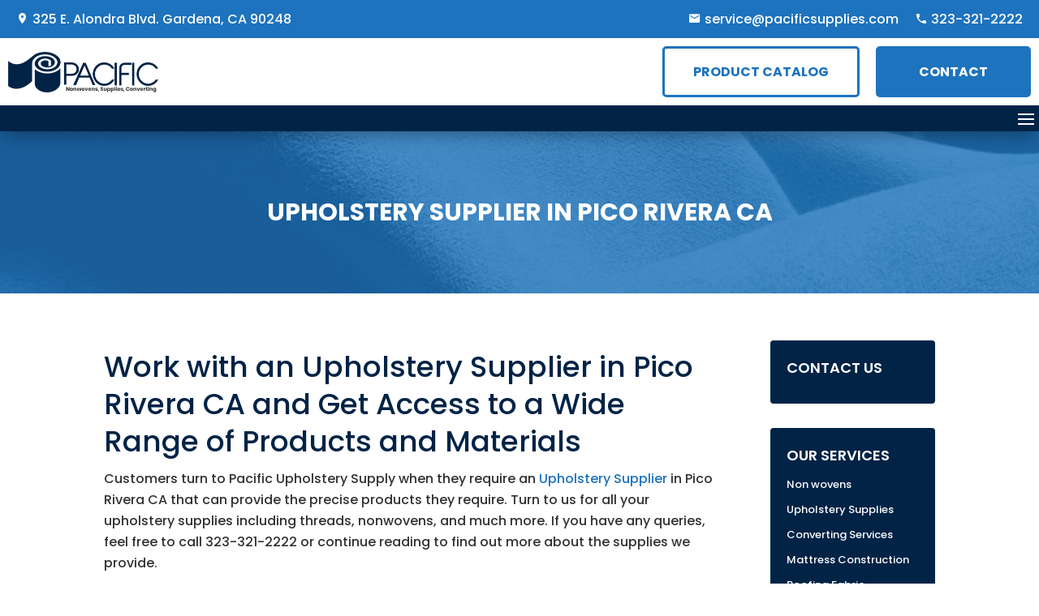

--- FILE ---
content_type: text/css; charset=utf-8
request_url: https://www.pacificsupplies.com/wp-content/cache/min/1/wp-content/plugins/wp-fuse/public/css/style.css?ver=1723105088
body_size: 85
content:
.fuse-click-to-call-button{display:none}.fuse-click-to-call-button a{color:#fff;background-color:#000;position:fixed;bottom:0;width:100%;text-align:center;display:block;z-index:10000;height:60px;font-size:20px;line-height:60px;text-decoration:none!important}@media (max-width:736px){.fuse-click-to-call-button{display:block}}

--- FILE ---
content_type: text/css; charset=utf-8
request_url: https://www.pacificsupplies.com/wp-content/cache/min/1/wp-content/themes/Fuse/style.css?ver=1723105088
body_size: 2976
content:
a:hover{text-decoration:underline}.et_pb_button:hover,.et_pb_menu a:hover{text-decoration:none}.et_pb_column{min-height:auto}.fuse-divi-off #main-content h2,.fuse-divi-inactive #main-content h2{font-size:36px;line-height:46px}.fuse-divi-off #main-content h3,.fuse-divi-inactive #main-content h3{font-size:28px;line-height:38px}.fuse-divi-off #main-content h4,.fuse-divi-inactive #main-content h4{font-size:23px;line-height:33px}.fuse-divi-off #main-content h5,.fuse-divi-inactive #main-content h5{font-size:18px;line-height:28px}.fuse-divi-off #main-content h6,.fuse-divi-inactive #main-content h6{font-size:16px;line-height:26px}.fuse-divi-off #main-content h2,.fuse-divi-off #main-content h3,.fuse-divi-off #main-content h4,.fuse-divi-off #main-content h5,.fuse-divi-off #main-content h6,.fuse-divi-inactive #main-content h2,.fuse-divi-inactive #main-content h3,.fuse-divi-inactive #main-content h4,.fuse-divi-inactive #main-content h5,.fuse-divi-inactive #main-content h6{font-weight:500;margin-top:10px}.fuse-divi-off #main-content p,.fuse-divi-inactive #main-content p{font-size:16px;line-height:26px;padding-bottom:20px}#main-content h4.widgettitle{font-weight:600;margin-top:0;font-size:18px;line-height:28px;color:#fff;text-transform:uppercase}.entry-content .et_pb_menu ul{list-style:none;padding-left:0}.main-section{padding-top:58px!important;padding-bottom:0!important}.left-content h1{margin-bottom:20px}.et_pb_sidebar_0 .et_pb_widget{margin-bottom:30px!important;float:none}.et_pb_widget ul li:last-child{margin-bottom:0}#sidebar .et_pb_widget,.sidebar .et_pb_widget{background:#002346;padding:20px;border-radius:4px}#main-content .container:before{display:none}.left-content{width:77.25%!important;padding-right:3%;margin-right:0!important}.left-content .et_pb_row_inner:last-child{padding-bottom:0}#page-container #left-area,#page-container .left-content{padding-bottom:50px;margin-bottom:0}.right-content{width:22.75%!important;padding-left:30px;padding-bottom:28px;padding-top:0}.right-content .et_pb_sidebar_0{padding-right:0;border-right:0}.single-post .entry-content{padding-top:0}#et-boc header.et-l .et_pb_menu .et_pb_menu__wrap{justify-content:flex-end}#page-container .fuse-menu .et_pb_menu__menu{display:block}#page-container .fuse-menu .et_mobile_nav_menu{display:none}#page-container .fuse-menu .et_pb_row--with-menu{padding:0!important}#page-container .fuse-menu .et_pb_menu{background:none}#page-container .fuse-menu .et_pb_menu__menu{width:100%}#page-container .fuse-menu .et-menu-nav{width:100%;display:block}#page-container .fuse-menu .et-menu{display:flex;justify-content:space-around;margin:0;background:#000}#page-container .fuse-menu .et-menu>.menu-item{flex:1;flex-basis:auto;display:block;text-align:center;margin:0;padding:0}#page-container .fuse-menu .et-menu>.menu-item:last-child{border-right:0}#page-container .fuse-menu .et-menu>.menu-item>a{background:#002346;color:#fff;margin:0;padding:20px!important;display:block}#page-container .fuse-menu .et-menu>.menu-item.current-menu-item>a{background:#1E73BE!important}#page-container .fuse-menu .et-menu>.menu-item>a:hover{opacity:1;background:#000}#page-container .fuse-menu .et-menu>.menu-item>a:after{position:relative;content:"";font-family:'ETmodules';font-size:16px;right:0;top:0}#page-container .fuse-menu .et-menu>.menu-item.menu-item-has-children>a:after{content:"3"}#page-container .fuse-menu .et-menu .menu-item .sub-menu{padding:0;top:calc(100% - 0px)}#page-container .fuse-menu .et-menu .menu-item .sub-menu .menu-item{width:100%;padding:0}#page-container .fuse-menu .et-menu .menu-item .sub-menu .menu-item a{margin:0;width:100%;padding:10px;text-align:left;opacity:1;color:#000}#page-container .fuse-menu .et-menu .menu-item .sub-menu .menu-item a:hover{color:#222!important}#page-container .fuse-menu .et-menu .menu-item.menu-item-has-children .sub-menu a:after{content:""}#page-container .fuse-menu .et-menu .menu-item .sub-menu .sub-menu{top:-3px}#page-container .fuse-menu .et-menu .menu-item:last-child a{border-right:0}#page-container .fuse-menu .et-menu-nav{position:relative}#page-container .fuse-menu .et-menu.nav .menu-item{display:inline-block}#page-container .fuse-menu.fuse-menu-border .et-menu>.menu-item{border-right:3px solid #222}#page-container .fuse-menu.fuse-menu-border .et-menu>.menu-item>a{border-bottom:3px solid #000}#page-container .fuse-menu.fuse-menu-border .et-menu>.menu-item.current-menu-item a{border-bottom:3px solid #ccc}#page-container .fuse-menu.fuse-menu-border .et-menu>.menu-item>a:hover{border-bottom:3px solid #fff}#et-boc header.et-l{background:#000}#et-boc header.et-l .has_et_pb_sticky .et_pb_section_1_tb_header .et_pb_row:nth-child(1){padding:5px 10px!important}#et-boc header.et-l .has_et_pb_sticky .et_pb_section_1_tb_header .et_pb_row:nth-child(1) .et_pb_image img{width:184.5px!important}.et_pb_menu.mobile-menu .et_pb_menu__menu{display:none}.et_pb_menu.mobile-menu .et_mobile_nav_menu{display:block}.et_pb_menu.mobile-menu .et_pb_menu__wrap{margin:0}.menu-list .et-menu li{display:block!important;width:100%}.menu-list .menu-item-has-children a:after,.menu-list .menu-item-has-children .sub-menu{display:none}.menu-list.menu-block-list li{padding:0!important}.menu-list.menu-block-list a{display:block;padding:20px!important;background:#f9f9f9;border:1px solid #ccc;font-size:16px}.menu-list.menu-block-list a:hover{background:#2ea3f2;border:1px solid #2ea3f2;color:#fff;opacity:1}.menu-list.menu-block-list .et_pb_menu__menu,.menu-list.menu-block-list .et-menu-nav,.menu-list.menu-block-list .et-menu{width:100%}.header-img{text-align:center;padding:80px 25px;position:relative;background-position:center;background-size:100%;background-size:cover}.header-img h1{color:#fff;font-weight:700;text-transform:uppercase;margin-bottom:0!important;padding-bottom:0!important;font-size:30px;line-height:40px}.header-img h1.main_title{margin-bottom:0}.header-img .meta{text-align:center}.fsBody form.fsForm .fsPage{padding:0}.fsBody form.fsForm .fsLabel{display:none}.fsBody form.fsForm .fsFieldRow{width:100%}.fsBody form.fsForm .fsFieldRow .fsFieldCell{padding:5px!important}.fsBody form.fsForm .fsFieldRow .fsField{width:100%;border:0!important}.fsBody form.fsForm .fsFieldRow .fsField:focus{border-color:#000!important}.fsBody form.fsForm .fsSubmit{margin-top:0!important;margin-bottom:10px}.fsBody form.fsForm .fsSubmit .fsSubmitButton{text-align:center;display:inline-block;margin:0 auto;color:#fff!important;padding:10px!important;cursor:pointer;font-family:'Poppins',Helvetica,Arial,Lucida,sans-serif;text-transform:uppercase;font-weight:700;background:#1e73be!important;border-radius:4px!important;transition:all 300ms ease 0ms}.fsBody form.fsForm .fsSubmit .fsSubmitButton:hover{background:#fff!important;color:#1e73be!important}.fuse-form-100-50-100 .fsBody form.fsForm .fsFieldRow:nth-child(2),.fuse-form-100-50-100 .fsBody form.fsForm .fsFieldRow:nth-child(3){width:50%;float:left}.fuse-form-100-50-100 .fsBody form.fsForm .fsFieldRow:nth-child(4){clear:both}.fuse-form-33-100 .fsBody form.fsForm .fsFieldRow:nth-child(1),.fuse-form-33-100 .fsBody form.fsForm .fsFieldRow:nth-child(2),.fuse-form-33-100 .fsBody form.fsForm .fsFieldRow:nth-child(3){width:33.33%;float:left}.fuse-form-33-100 .fsBody form.fsForm .fsFieldRow:nth-child(4){clear:both}.stacklock{display:none}.has_et_pb_sticky .et_pb_column{z-index:0}#sidebar,.sidebar{border-right:0}#sidebar ul li a,.sidebar ul li a{display:block;color:#fff!important;font-size:13px;line-height:23px}#sidebar ul li a:hover,.sidebar ul li a:hover{color:#fff}#sidebar .widget_nav_menu ul li .sub-menu,.sidebar .widget_nav_menu ul li .sub-menu{display:none}.fuse-sidebar-two .widgettitle{padding:10px 15px;background:#000;color:#fff}.fuse-sidebar-two ul li{border:1px solid #ccc;border-bottom:0;display:block;margin:0}.fuse-sidebar-two ul li:first-child{border-top:0}.fuse-sidebar-two ul li:last-child{border-bottom:1px solid #ccc}.fuse-sidebar-two ul li a{color:#000;margin:0}.fuse-sidebar-two .fuse-form{background:#eee;padding:10px}.fuse-sidebar-two .widget_nav_menu ul li a{padding:10px;background:#f9f9f9}.fuse-sidebar-two .widget_nav_menu ul li.current-menu-item a,.fuse-sidebar-two .widget_nav_menu ul li.current-menu-item a:hover{background:#2ea3f2;color:#fff}.fuse-sidebar-two .widget_nav_menu ul li a:hover{background:#eee;text-decoration:none}.fuse-sidebar-two .widget_recent_entries li{padding:10px;background:#f9f9f9}.fuse-sidebar-three .fuse-form{border:1px solid #ccc;padding:10px}.fuse-sidebar-three ul li{padding:10px;border:1px solid #ccc;margin-bottom:5px}.fuse-sidebar-three ul li:hover{background:#f9f9f9}.fuse-sidebar-three .widget_nav_menu ul li a:hover{text-decoration:none}.fuse-sidebar-four .widgettitle{padding-bottom:10px;margin-bottom:10px;border-bottom:3px solid #000}.fuse-sidebar-four ul li{padding:10px;border-left:3px solid #fff;margin-bottom:0}.fuse-sidebar-four ul li:hover{border-left:3px solid #ccc;background:#f9f9f9}.fuse-sidebar-four .widget_nav_menu ul li a:hover{text-decoration:none}.home .breadcrumbs{border:0;height:1px;margin:-1px;overflow:hidden;padding:0;position:absolute;width:1px;word-wrap:normal!important}.footer .social-media-icons a{color:#fff}.overlay-container,.overlay-container .overlay,.overlay-container .overlay #et-boc,.overlay-container .overlay #et-boc>div,.overlay-container .overlay .et_builder_inner_content{display:flex;align-items:center;justify-content:center;height:100%!important;width:100%;overflow:hidden}.overlay-container .et_pb_section{display:block;height:auto;min-height:auto}.inline-row .et_pb_button_module_wrapper,.inline-row .et_pb_image,.inline-row .et_pb_code,.inline-row .et_pb_text{display:inline-block;margin:0 5px}.inline-row{text-align:center}.inline-row.align-center{text-align:center!important}.inline-row.align-left{text-align:left!important}.inline-row.align-right{text-align:right!important}.flex-row.et-last-child:last-child{padding-bottom:27px!important}.hide-h1{display:none}.header-main .et_pb_row{display:flex;align-items:center}.header-main .et_pb_column:nth-child(2){display:flex;align-items:center;justify-content:flex-end}.header-main .et_pb_column:nth-child(2) .et_pb_module{margin:0 0 0 20px!important}.header-top .et_pb_column{display:flex;align-items:center;justify-content:space-between}.header-top .et_pb_module,.header-top .et_pb_module a{color:#fff;margin-bottom:0!important}.header-top .et_pb_column .et_pb_module:nth-child(2) .et_pb_code_inner{display:flex;align-items:center}.header-top .et_pb_column .et_pb_module:nth-child(2) .et_pb_code_inner .email,.header-top .et_pb_column .et_pb_module:nth-child(2) .et_pb_code_inner .phone{margin-left:20px!important}footer.et-l.et-l--footer .et_pb_blurb_container{padding-left:0}footer.et-l.et-l--footer .et_pb_blurb_content .et_pb_image_wrap{top:5px;position:relative}footer.et-l.et-l--footer .footer-main .et_pb_column:nth-child(1){width:30%}footer.et-l.et-l--footer .footer-main .et_pb_column:nth-child(2){width:25%;padding-left:40px}footer.et-l.et-l--footer .footer-main .et_pb_column:nth-child(3){width:35%}.fsBody form.fsForm .fsFieldRow .fsFieldCell{padding:0!important;margin-bottom:5px}.home .et_pb_post{margin-bottom:0!important}.service-flip-box .dnext-flpb-flibbox-card,.service-flip-box .dnext-flpb-flibbox-card-wrapper{min-height:270px}.service-flip-box .dnext-flpb-flipbox-front-image{width:auto}.contact-form .fsBody form.fsForm .fsFieldRow .fsField,.contact-form textarea,.contact-form input[type="text"],.contact-form input[type="email"],.contact-form input[type="tel"]{width:100%;border:2px solid #002346!important;padding:10px 15px!important;font-size:16px;border-radius:0;height:48px}.contact-form textarea{height:100px}.contact-form .jSrWvy{margin-bottom:0}.contact-form .bpwunM:focus,.contact-form .dFTyKA:focus{outline:none}.contact-form .fsBody form.fsForm .fsSubmit .fsSubmitButton{padding:18px 30px!important}.contact-form .fsBody form.fsForm .fsSubmit .fsSubmitButton:hover{background-color:#002346!important;color:#fff!important}#sidebar .contact-form .fsBody form.fsForm .fsFieldRow .fsField,#sidebar .contact-form textarea,#sidebar .contact-form input[type="text"],#sidebar .contact-form input[type="email"],#sidebar .contact-form input[type="tel"]{padding:5px 5px!important;font-size:12px;border-radius:0;height:40px}#sidebar .contact-form .fbuKfn{padding:0}.social-links a{color:#fff;font-size:25px}.social-links a:hover{color:#1E73BE}.et_pb_menu--style-left_aligned .et_pb_menu__logo{margin-right:0}.fuse-subpages{display:grid;grid-template-columns:1fr 1fr;gap:20px 30px;list-style:none;padding:0!important}.fuse-subpages li{list-style:none;padding-bottom:0!important}.fuse-subpages li a{background-color:#002346;display:block;color:#fff;text-align:center;padding:12px;font-size:16px}.fuse-subpages li a:hover{background-color:#1e73be;text-decoration:none}@media only screen and (max-width:1300px){#page-container .fuse-menu .et_pb_menu__menu{display:none}#page-container .fuse-menu .et_mobile_nav_menu{display:block}#page-container .fuse-menu .et_mobile_nav_menu .et_mobile_menu,#page-container .fuse-menu .et_mobile_nav_menu .et_mobile_menu li{padding:0}#page-container .fuse-menu .et_mobile_nav_menu .et_mobile_menu li a{padding:10px 15px!important}#page-container .fuse-menu .et_mobile_nav_menu .et_mobile_menu li.current-menu-item a{color:#1e73be}#page-container .fuse-menu .et_mobile_nav_menu .et_mobile_menu{background:#fff!important;border-color:#1e73be}#page-container .fuse-menu .et_mobile_nav_menu .mobile_menu_bar{transform:translateY(0%)}#page-container .fuse-menu .et_mobile_nav_menu .mobile_menu_bar:before{color:#fff!important}.header-main .et_pb_column:nth-child(2) .et_pb_module:nth-child(1){display:none}#et-boc header.et-l .et_pb_section_1_tb_header .et_pb_row:nth-child(1){padding:10px!important}#et-boc header.et-l .et_pb_section_1_tb_header .et_pb_row:nth-child(1) .et_pb_image img{width:184.5px!important}.header-main .et_pb_column:nth-child(1){margin-bottom:0}}@media only screen and (max-width:980px){.flex-row.et_pb_row{display:flex;flex-wrap:wrap}.flex-row .order-1{order:1}.flex-row .order-2{order:2}.left-content,.right-content{margin-left:0;margin-right:0;width:100%!important;padding-right:0;padding-left:0}#page-container .et_mobile_menu{padding:0;top:50px}#page-container .et_mobile_menu li li{padding-left:20px}.menu-list .et_mobile_nav_menu{display:none!important}.menu-list .et_pb_menu__menu{display:block!important}.form-barebones .fsFieldRow:nth-child(2),.form-barebones .fsFieldRow:nth-child(3){width:100%}.header-main .et_pb_row_1_tb_header .et_pb_column:nth-child(1){width:25%}.header-main .et_pb_row_1_tb_header .et_pb_column:nth-child(2){width:75%}.home .et_pb_blog_0 .column:nth-child(1) .et_pb_post:nth-child(2){display:none}footer.et-l.et-l--footer .footer-main .et_pb_column:nth-child(1){width:100%}footer.et-l.et-l--footer .footer-main .et_pb_column:nth-child(2){width:50%;padding:0}footer.et-l.et-l--footer .et_pb_menu__menu{display:block}footer.et-l.et-l--footer .et_mobile_nav_menu{display:none}.side-icon-blurb{margin-bottom:20px!important}.side-icon-blurb .et_pb_main_blurb_image{width:32px;max-width:32px!important;margin-right:0!important;padding-right:0!important}.side-icon-blurb .et_pb_image_wrap .et-pb-icon{width:32px;max-width:32px!important}.side-icon-blurb .et_pb_blurb_container{padding-left:0!important;margin-left:0!important}.service-flip-box .dnext-flpb-flibbox-card,.service-flip-box .dnext-flpb-flibbox-card-wrapper{min-height:430px}.dnext-flpb-flipbox-front-image{height:300px;width:auto}}@media only screen and (max-width:768px){.inline-row .et_pb_button_module_wrapper,.inline-row .et_pb_button_module_wrapper .et_pb_button,.inline-row .et_pb_image,.inline-row .et_pb_code{width:100%;text-align:center}.header-top{display:none}.header-main .et_pb_button{padding:10px 20px!important;margin-left:0px!important}.et_pb_row_1_tb_footer .et_pb_text{margin-bottom:10px}.et_pb_row_1_tb_footer .et_pb_column_1_3:nth-child(2),.et_pb_row_1_tb_footer .et_pb_column_1_3:nth-child(3){margin-bottom:0}}@media only screen and (max-width:576px){#et-boc header.et-l .header-main .et_pb_button{padding:5px 10px!important;font-size:12px!important}#et-boc header.et-l .has_et_pb_sticky .et_pb_section_1_tb_header .et_pb_row:nth-child(1) .et_pb_image img,#et-boc header.et-l .et_pb_section_1_tb_header .et_pb_row:nth-child(1) .et_pb_image img{width:123px!important}.header-main .et_pb_row_1_tb_header .et_pb_column:nth-child(1){width:40%}.header-main .et_pb_row_1_tb_header .et_pb_column:nth-child(2){width:60%}.header-main .et_pb_column:nth-child(2) .et_pb_module{margin-left:10px!important}.home .et_pb_blog_0 .column:nth-child(1) .et_pb_post:nth-child(1){margin-bottom:30px!important}footer.et-l.et-l--footer .footer-main .et_pb_column:nth-child(2),footer.et-l.et-l--footer .footer-main .et_pb_column:nth-child(3){width:100%}footer.et-l.et-l--footer .footer-main .et_pb_column:nth-child(2){margin-bottom:30px}.service-flip-box .dnext-flpb-flibbox-card,.service-flip-box .dnext-flpb-flibbox-card-wrapper{min-height:280px}.dnext-flpb-flipbox-front-image{height:auto;width:auto}}@media only screen and (max-width:480px){#et-boc header.et-l .header-main .et_pb_button{padding:5px!important;font-size:10px!important}.header-main .et_pb_column:nth-child(2) .et_pb_module{margin-left:5px!important}.header-main .et_pb_row_1_tb_header .et_pb_column:nth-child(1){width:30%}.header-main .et_pb_row_1_tb_header .et_pb_column:nth-child(2){width:70%}}

--- FILE ---
content_type: application/javascript; charset=utf-8
request_url: https://www.pacificsupplies.com/wp-content/cache/min/1/wp-content/plugins/divi-essential/assets/js/popup-pro.js?ver=1745861363
body_size: 1229
content:
(e=>{e(document).ready(function(g){if("undefined"==typeof popup_frontend)return!1;var e=JSON.parse(popup_frontend?.dnxte_popup_show);popupIds=e?.popup_ids,popup_frontend?.popup_markups;popupIds.forEach(o=>{let n=g(".dnxte_popup_content_"+o).html(),i=JSON.parse(e["json_data"+o]);"true"===i?.remove_link&&g("a#popup_"+o).removeAttr("href"),"true"===i?.close_clicking_back_button&&(window.history.pushState(null,null,""),g(window).on("popstate",function(){g.magnificPopup.close()}));var p="false"===i.prevent_page_scrolling?"dnxte-prevent-scrolling":"";let r={items:{src:".dnxte_popup_content_"+o},callbacks:{beforeClose:function(){g(".dnxte_popup_content.dnxte_popup_content_"+o).removeClass("dnxte_popup_pro_"+i.opening_animation).addClass("dnxte_popup_pro_"+i.closing_animation)},afterClose:function(){g(".dnxte_popup_content.dnxte_popup_content_"+o).removeClass("dnxte_popup_pro_"+i.closing_animation).addClass("dnxte_popup_pro_"+i.opening_animation)}},type:"inline",closeBtnInside:!JSON.parse(i.close_btn_outside.toLowerCase()),closeOnBgClick:JSON.parse(i.close_overlay_click.toLowerCase()),fixedContentPos:JSON.parse(i.prevent_page_scrolling.toLowerCase()),mainClass:`dnxte_popup_custom ${i.clickable_under_overlay} ${p} dnxte_popup_custom_`+o,removalDelay:1e3,midClick:!0,closeMarkup:"false"===i.hide_close_button?`<button title="" type="button" class="mfp-close ${i.closing_css_selector} dnxte_popup_pro_${i.close_btn_position}_close">&#215;</button>`:""};if(!("on"==i.dnxte_disable_desktop&&981<g(window).width()||"on"==i.dnxte_disable_tablet&&768<=g(window).width()&&g(window).width()<=981||"on"==i.dnxte_disable_phone&&g(window).width()<768)){let e=JSON.parse(popup_frontend.dnxte_popup_show),t=0;var _,s,c,u,p=(t=""!==i?.trigger_delay_start?1e3*+i?.trigger_delay_start:t)+1e3*i?.trigger_delay_end,l=("trigger_on_none"===i?.trigger_event||document.cookie.includes(`dxnteHours${o}=`)||"every_time"==e["popup_perodicity"+o]||((l=new Date).setTime(l.getTime()+e["periodicity_cookie"+o]),document.cookie=`dxnteHours${o}=true; expires=`+l.toUTCString()+"; path=/;"),JSON.parse(popup_frontend.trigger_event));if("trigger_on_none"===i.trigger_event){if(g("#popup_"+o).on("click",function(e){e.preventDefault(),n&&g.magnificPopup.open(r)}),""==e["custom_selector"+o])return!1;g(e["custom_selector"+o]).on("click",function(e){e.preventDefault(),n&&g.magnificPopup.open(r)})}else if("trigger_on_load"===i.trigger_event){if(0==t)g.magnificPopup.open(r);else{let e=setTimeout(()=>{g.magnificPopup.open(r),clearTimeout(e)},t)}if(t<p){let e=setTimeout(()=>{g.magnificPopup.close(),clearTimeout(e)},p)}}else if("trigger_on_scroll"===i.trigger_event){let n=l[o];var d=!1;g(window).on("scroll",function(){var e=window.scrollY+window.innerHeight,t=document.documentElement.scrollHeight;let o=!1;"px"==n.onscroll_offset_units||d?"px"!=n.onscroll_offset_units||d||window.scrollY>=n.onscroll_offset&&(o=!0,d=!0):e/t*100>=n.onscroll_offset&&(o=!0,d=!0),o&&g.magnificPopup.open(r)})}else"trigger_on_exit"===i.trigger_event?document.addEventListener("mousemove",function(e){var t=window.pageYOffset||document.documentElement.scrollTop;e.pageY-t<7&&g.magnificPopup.open(r)}):"trigger_on_inactivity"===i.trigger_event&&(p=l[o],_=1e3*p.oninactivity_delays,s=function(){g.magnificPopup.open(r)},c=function(){},u=0,a());return!1;function a(){u=setTimeout(m,_),document.addEventListener("mousemove",f),document.addEventListener("keydown",f),document.addEventListener("touchstart",f)}function m(){u=0,s()}function f(){u?clearTimeout(u):c(),document.removeEventListener("mousemove",f),document.removeEventListener("keydown",f),document.removeEventListener("touchstart",f),setTimeout(a,1e3)}}})}),e.initModules=function(){var e,t=document.querySelector(".et_pb_section");t&&(e=t.parentElement)&&(t.style.width=e.offsetWidth+"px"),"function"==typeof et_pb_init_global_functions&&et_pb_init_global_functions(),"function"==typeof et_pb_init_modules&&et_pb_init_modules()}})(jQuery)